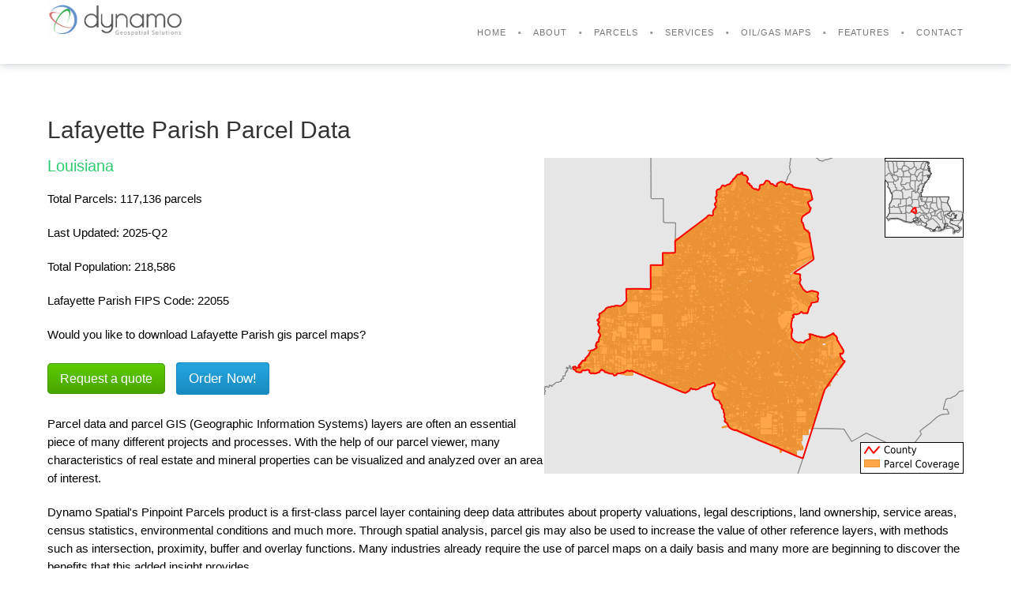

--- FILE ---
content_type: text/html; charset=utf-8
request_url: https://dynamospatial.com/c/lafayette-parish-la/parcel-data
body_size: 21435
content:
<!DOCTYPE html>



<html lang="en">

<head>

	<!-- Basic Page Needs
  ================================================== -->
        <meta charset="utf-8">
        <title>Lafayette Parish, Louisiana GIS Parcel Maps & Property Records</title>
        <meta name="viewport" content="width=device-width, initial-scale=1.0">
        <meta name="description" content="Easily download parcel boundaries and view detailed property ownership information for over 117,136 properties in Lafayette Parish, Louisiana">
        <meta name="keywords" content="Lafayette Parish,Louisiana, county gis, property records, cadastral data, parcel viewer, parcel data, gis, shapefile, property boundaries, ownership information, maps">
        <!-- Schema.org and Google+ -->
        <meta itemprop="name" content="Lafayette Parish, Louisiana GIS Parcel Maps & Property Records">
        <meta itemprop="description" content="Easily download parcel boundaries and view detailed property ownership information for over 117,136 properties in Lafayette Parish, Louisiana">
        <meta itemprop="image" content="https://www.dynamospatial.com/static/images/logo.png">
        <link itemprop="url" href="https://www.dynamospatial.com//c/lafayette-parish-la/parcel-data?utm_campaign=CountyParcels&utm_medium=social&utm_source=googleplus" />
        <!-- End Schema.org and Google+ -->
        <meta name="author" content="Dynamo Spatial, LLC.">

	<!-- Mobile Specific Metas
  ================================================== -->
	<meta name="viewport" content="width=device-width, initial-scale=1, minimum-scale=1, maximum-scale=1">

	<!-- CSS
  ================================================== -->
    <link rel="stylesheet" href="https://maxcdn.bootstrapcdn.com/bootstrap/3.3.2/css/bootstrap.min.css">
  	<link rel="stylesheet" href="https://dynamo-media.nyc3.digitaloceanspaces.com/static/css/reset.css" media="all">
    <link rel="stylesheet" href="https://dynamo-media.nyc3.digitaloceanspaces.com/static/css/ut-fontface.css" media="all">

    <link rel="stylesheet" href="https://dynamo-media.nyc3.digitaloceanspaces.com/static/css/color.css" media="all">
    <link rel="stylesheet" href="https://dynamo-media.nyc3.digitaloceanspaces.com/static/css/style.min.css" media="all">
    <link rel="stylesheet" href="https://dynamo-media.nyc3.digitaloceanspaces.com/static/css/forms.css" media="all">


    <!--[if lt IE 9]>
		<script src="https://dynamo-media.nyc3.digitaloceanspaces.com/static/js/html5.js"></script>
	<![endif]-->

   <!--[if lt IE 9]>
	<link rel="stylesheet" type="text/css" href="ie8-and-down.css" />
	<style>.hero .hero-holder {
		margin-left:-410px;
	}
	</style>
    <![endif]-->

    <!--[if IE]>
		<link rel="stylesheet" type="text/css" href="https://dynamo-media.nyc3.digitaloceanspaces.com/static/css/ie.css" />
	<![endif]-->

	<!-- Favicons
	================================================== -->
	<link rel="shortcut icon" href="https://dynamo-media.nyc3.digitaloceanspaces.com/static/images/favicon.ico">
	<link rel="apple-touch-icon" href="https://dynamo-media.nyc3.digitaloceanspaces.com/static/images/apple-touch-icon.png">
	<link rel="apple-touch-icon" sizes="72x72" href="https://dynamo-media.nyc3.digitaloceanspaces.com/static/images/apple-touch-icon-72x72.png">
	<link rel="apple-touch-icon" sizes="114x114" href="https://dynamo-media.nyc3.digitaloceanspaces.com/static/images/apple-touch-icon-114x114.png">

	<!-- Load jQuery
  	================================================== -->

    <script>
      (function(i,s,o,g,r,a,m){i['GoogleAnalyticsObject']=r;i[r]=i[r]||function(){
      (i[r].q=i[r].q||[]).push(arguments)},i[r].l=1*new Date();a=s.createElement(o),
      m=s.getElementsByTagName(o)[0];a.async=1;a.src=g;m.parentNode.insertBefore(a,m)
      })(window,document,'script','//www.google-analytics.com/analytics.js','ga');

      ga('create', 'UA-57360111-1', 'auto');
      ga('send', 'pageview');

    </script>

    <script>(function() {
      var _fbq = window._fbq || (window._fbq = []);
      if (!_fbq.loaded) {
        var fbds = document.createElement('script');
        fbds.async = true;
        fbds.src = '//connect.facebook.net/en_US/fbds.js';
        var s = document.getElementsByTagName('script')[0];
        s.parentNode.insertBefore(fbds, s);
        _fbq.loaded = true;
      }
      _fbq.push(['addPixelId', '486671831485036']);
    })();
    window._fbq = window._fbq || [];
    window._fbq.push(['track', 'PixelInitialized', {}]);
    </script>
    <noscript><img height="1" width="1" alt="" style="display:none" src="https://www.facebook.com/tr?id=486671831485036&amp;ev=PixelInitialized" /></noscript>
<!-- Google Tag Manager -->
<script>(function(w,d,s,l,i){w[l]=w[l]||[];w[l].push({'gtm.start':
new Date().getTime(),event:'gtm.js'});var f=d.getElementsByTagName(s)[0],
j=d.createElement(s),dl=l!='dataLayer'?'&l='+l:'';j.async=true;j.src=
'https://www.googletagmanager.com/gtm.js?id='+i+dl;f.parentNode.insertBefore(j,f);
})(window,document,'script','dataLayer','GTM-MW6T4J56');</script>
<!-- End Google Tag Manager -->
</head>

<body id="mainsite">
<!-- Google Tag Manager (noscript) -->
<noscript><iframe src="https://www.googletagmanager.com/ns.html?id=GTM-MW6T4J56"
height="0" width="0" style="display:none;visibility:hidden"></iframe></noscript>
<!-- End Google Tag Manager (noscript) -->
    <a id="top"></a>

	<!-- Page Layout
	================================================== -->

     <!-- header section -->
	<header id="header-section" class="ha-header">
    	<div class="grid-container">
				<div class="ha-header-perspective">
					<div class="ha-header-front">
                    <div class="grid-20 tablet-grid-20 hide-on-mobile">
						<a href="/#top"><img src="https://dynamo-media.nyc3.digitaloceanspaces.com/static/images/dgs_parcel_data_logo_small.jpg" alt="Dynamo Spatial Parcel Data Logo" style="height:50px; float:left;"></a>
                        </div>
						<nav class="grid-80 tablet-grid-80 hide-on-mobile">
                        	<a href="/">Home</a>
							<a href="/#about-section">About</a>
							<a href="/nationwide/parcel-data">Parcels</a>
							<a href="/#service-section">Services</a>
                            <a href="/maps/acreage-position/lease-maps">Oil/Gas Maps</a>
                            <a href="/#testimonial-section">Features</a>
                            <a href="/?#contact-section">Contact</a>
						</nav>
					</div>
				</div><!-- close .ha-header-perspective -->
        </div><!-- close grid container -->
    </header><!-- close header -->

    <div id="main-content">

      
    <!-- detail section -->
    <style>
        .full-width {
            /* also subtract section padding (1.5rem) */
            margin: 0 -601.5rem;
            /* add back section padding (1.5rem) */
            padding: 1rem 2.5rem;
            background: #f3f4f4;
            /* border has to be solid, not RGBa */
            /* 9600px or equiv (600rem = 9600/16) */
            border-left: 600rem solid;
            border-right: 600rem solid;
        }

        .row {
            margin-top: 15px;
        }

        .grid-container {
            margin-left: auto;
            margin-right: auto;
            max-width: 1200px;
            padding-left: 10px;
            padding-right: 10px;
        }
        .col-md-1, .col-md-10, .col-md-11, .col-md-12, .col-md-2, .col-md-3, .col-md-4, .col-md-5, .col-md-6, .col-md-7, .col-md-8, .col-md-9 {
            padding-top: 8px;
        }

    </style>

    <div class="nav-waypoint">
        <section id="detail-section" class="detail-section content-section ha-waypoint">
            <div class="grid-container">

                <!-- section header -->
                <div class="grid-100 mobile-grid-100 tablet-grid-100">
                    <h1 itemprop="name">Lafayette Parish Parcel Data</h1>
                    
                        <img style="float:right;"
                             src="https://dynamo-media.nyc3.digitaloceanspaces.com/static/images/parcel_coverage/lafayette-parish-la-parcel-data-coverage-map.png"
                             alt="Lafayette Parish Louisiana GIS Parcel Data Download Coverage">
                    
                    <h3><a href="/state/louisiana/parcel-data">Louisiana</a></h3>

                    
                        <p>Total Parcels: 117,136 parcels</p>
                    

                    
                        <p>Last Updated: 2025-Q2
                            
                        </p>
                    
                    <p>Total Population: 218,586</p>
                    <p>Lafayette Parish FIPS Code: 22055</p>

                    <p class="">Would you like to download Lafayette Parish gis parcel maps?
                    <p>
                        <a class="inquire-button-green" href="/inquire?return=/c/lafayette-parish-la/parcel-data&area=22055">Request a quote</a>
                        <a class="inquire-button-blue" href="/inquire?return=/c/lafayette-parish-la/parcel-data&area=22055">Order Now!</a>
                    </p>


                    <p>Parcel data and parcel GIS (Geographic Information Systems) layers are often an essential
                        piece of many different projects and processes.
                        With the help of our parcel viewer, many characteristics of real estate and mineral properties can
                        be visualized and analyzed over an area of interest.</p>

                    <p>Dynamo Spatial's Pinpoint Parcels product is a first-class parcel layer containing deep data
                        attributes about property valuations, legal
                        descriptions, land ownership, service areas, census statistics, environmental conditions and
                        much more. Through spatial analysis, parcel gis may also be used to increase the value of
                        other reference layers, with methods such as intersection, proximity, buffer and overlay
                        functions.
                        Many industries already require the use of parcel maps on a daily basis and many more are
                        beginning to discover the benefits that this added insight provides. </p>

                    <p>Each day we help companies find new efficiencies and money saving advantages by providing the
                        highest quality parcel GIS with our fast and easy download process.
                        We provide the parcel data in the ESRI Shapefile (.SHP file) gis format but we can also convert it
                        into a number of industry standard formats for easy import into virtually any third-party
                        software application. Examples include: ESRI ArcMap, LandWorks GIS, Quorum Land System,
                        OGSYS, P2 Tobin Products, Autodesk Map, LandBoss, Enertia Products, GeoGraphix, Petra,
                        ILandMan and more.</p>
                    
                        <div class="grid-100 tablet-grid-100 mobile-grid-100 detail-box">
                            <h2 class="full-width">Attributes available in the Lafayette Parish parcels download (ESRI Shapefile):</h2>
                            
                                <li class="col-xs-3">Parcel Id</li>
                            
                                <li class="col-xs-3">Address</li>
                            
                                <li class="col-xs-3">Owner Name</li>
                            
                                <li class="col-xs-3">Land Use (Code)</li>
                            
                                <li class="col-xs-3">Land Use (Class)</li>
                            
                                <li class="col-xs-3">Zoning</li>
                            
                                <li class="col-xs-3">Area Meters</li>
                            
                                <li class="col-xs-3">Perimeter Meters</li>
                            
                                <li class="col-xs-3">Municipality</li>
                            
                                <li class="col-xs-3">School District</li>
                            
                                <li class="col-xs-3">Zip Code</li>
                            
                                <li class="col-xs-3">Fld Zone</li>
                            
                                <li class="col-xs-3">Zone Subty</li>
                            
                                <li class="col-xs-3">Census Tract</li>
                            
                                <li class="col-xs-3">Census Blkgrp</li>
                            
                                <li class="col-xs-3">Census Block</li>
                            
                                <li class="col-xs-3">Mail Name</li>
                            
                                <li class="col-xs-3">Mail Address1</li>
                            
                                <li class="col-xs-3">Mail Address3</li>
                            
                                <li class="col-xs-3">Legal Description</li>
                            
                                <li class="col-xs-3">Buildings</li>
                            
                                <li class="col-xs-3">Addr Sec Unit Num</li>
                            
                                <li class="col-xs-3">Place Gnis Code</li>
                            
                                <li class="col-xs-3">Land Cover</li>
                            
                                <li class="col-xs-3">Elevation</li>
                            
                                <li class="col-xs-3">Owner Occupied</li>
                            
                                <li class="col-xs-3">Robust Id</li>
                            
                                <li class="col-xs-3">Usps Residential</li>
                            
                                <li class="col-xs-3">Alt Id 1</li>
                            
                                <li class="col-xs-3">Plss Description</li>
                            
                                <li class="col-xs-3">Plss Township</li>
                            
                                <li class="col-xs-3">Plss Range</li>
                            
                                <li class="col-xs-3">Plss Section</li>
                            
                                <li class="col-xs-3">Crop Cover</li>
                            
                                <li class="col-xs-3">Acreage Adjacent With Sameowner</li>
                            
                                <li class="col-xs-3">Flood Zones</li>
                            
                                <li class="col-xs-3">Nearest Transmission Line Dist Ft</li>
                            
                                <li class="col-xs-3">Nearest Substation Dist Ft</li>
                            
                                <li class="col-xs-3">Derived Geom Properties</li>
                            
                        </div>
                    

                    <div class="grid-100 tablet-grid-100 mobile-grid-100 detail-box">
                        <h2 class="full-width">Here are some of the industries that have found
                            our parcel viewer to be an indispensable resource in their daily operations:</h2>
                        <div class="container">
                            <div class="row">
                                <div class="col-sm-6 col-md-6 col-lg-6">
                                    <h4><strong>Government</strong></h4>
                                    <ul>
                                        <li>Tax Appraisal and Assessment</li>
                                        <li>Public Safety</li>
                                        <li>Law Enforcement</li>
                                        <li>Homeland Security</li>
                                    </ul>
                                </div>
                                <div class="col-sm-6 col-md-6 col-lg-6">
                                    <h4><strong>Telecommunications</strong></h4>
                                    <ul>
                                        <li>Right of Way</li>
                                        <li>Call Before You Dig</li>
                                        <li>Asset Management</li>
                                        <li>Meter Reading Services</li>
                                    </ul>
                                </div>
                                <div class="col-sm-6 col-md-6 col-lg-6">
                                    <h4><strong>Real Estate, Demographic Studies, Commercial</strong></h4>
                                    <ul>
                                        <li>Owner Contact Information (Mailing Addresses)</li>
                                        <li>Property Values</li>
                                        <li>Legal Descriptions</li>
                                        <li>Demographics Information</li>
                                        <li>Assessment Information</li>
                                        <li>Service Boundaries</li>
                                        <li>School Districts</li>
                                        <li>Aerial Imagery</li>
                                    </ul>
                                </div>
                                <div class="col-sm-6 col-md-6 col-lg-6">
                                    <h4><strong>Financial Institutions - Banks, Lenders, Finance Companies, Title
                                        Companies</strong></h4>
                                    <ul>
                                        <li>Return on Investment Research</li>
                                        <li>Tax Liability Calculations</li>
                                        <li>Loan Processing</li>
                                        <li>Collateral Value Estimation</li>
                                    </ul>
                                </div>
                                <div class="col-sm-6 col-md-6 col-lg-6">
                                    <h4><strong>Insurance - Flood Insurance, Fire Insurance</strong></h4>
                                    <ul>
                                        <li>Flood Certification</li>
                                        <li>Risk Assessment</li>
                                        <li>Disaster Damage History</li>
                                        <li>Underwriting Management</li>
                                        <li>Property Tax Values</li>
                                    </ul>
                                </div>

                            </div>
                        </div>
                    </div>
                </div>
                <!-- close section header -->

                

                


                
                

                    <div class="grid-100 tablet-grid-100 mobile-grid-100 detail-box">
                        <h2 class="full-width">Neighboring Counties</h2>

                        <div class="container">
                            <div class="row">
                                
                                    <div class="col-sm-6 col-md-4 col-lg-3">
                                        <a href="/c/acadia-parish-la/parcel-data"> Acadia, LA</a></div>
                                
                                    <div class="col-sm-6 col-md-4 col-lg-3">
                                        <a href="/c/iberia-parish-la/parcel-data"> Iberia, LA</a></div>
                                
                                    <div class="col-sm-6 col-md-4 col-lg-3">
                                        <a href="/c/st-landry-parish-la/parcel-data"> St. Landry, LA</a></div>
                                
                                    <div class="col-sm-6 col-md-4 col-lg-3">
                                        <a href="/c/st-martin-parish-la/parcel-data"> St. Martin, LA</a></div>
                                
                                    <div class="col-sm-6 col-md-4 col-lg-3">
                                        <a href="/c/vermilion-parish-la/parcel-data"> Vermilion, LA</a></div>
                                
                            </div>
                        </div>
                    </div>
                

            </div>

            <!-- close grid-container -->
        </section>
        <!-- close detail section -->

    </div><!-- close nav-waypoint -->


    </div>
    <div class="clear"></div>

	<!-- Footer Section -->
	<footer class="footer">
    <a href="/#top" class="toTop"><i class="icon-angle-up"></i></a>
		<div class="grid-container">
			<div class="grid-100 mobile-grid-100 tablet-grid-100">
                <h3>Dynamo Spatial, LLC.</h3>
                <span class="copyright">Copyright 2026 </span>
         	</div>
		</div><!-- close container -->
	</footer><!-- close footer -->
</div>

    <!-- Load Javascript
  	================================================== -->


<!-- End Document
================================================== -->
</body>
</html>

--- FILE ---
content_type: text/css
request_url: https://dynamo-media.nyc3.digitaloceanspaces.com/static/css/color.css
body_size: 619
content:
/*
* Brooklyn Template Colors 
* Copyright 2013, UNITED THEMES
* www.unitedthemes.com
*/
::-moz-selection  {
	color: #FFFFFF;
	background: #2ecc71;
}
::selection {
	color: #FFFFFF;
	background:#2ecc71;
}
a { 
	color: #2ecc71; 
}
.selected {
	color: #2ecc71 !important;
}
strong { color: #2ecc71; }
blockquote, blockquote p { color: #2ecc71; }
.icons-ul i { color:#2ecc71; }
.ha-header nav a:hover {
	color: #2ecc71;
}
.hero-title span {
	color:#2ecc71;
}
.about-icon {
	background:#2ecc71;
}
.info h3 {
	color:#2ecc71;
}
.cta-section {
	background:#2ecc71 !important;
}
.contact-wrap h3 {
	color:#2ecc71;
}
.social-title {
	color:#2ecc71;
}
.count {
	color:#2ecc71;
}
.client-section {
	background:#2ecc71 !important;	
}
.footer i {
	color:#2ecc71;
}
.copyright a:hover {
	color:#2ecc71;
}
button,
input[type="submit"],
input[type="reset"],
input[type="button"] {
	background:#2ecc71;
}
.social-link:hover .social-icon,
.portfolio-caption {
	background:rgb(46, 204, 113);
	background:rgba(46, 204, 113, 0.85);
}

--- FILE ---
content_type: text/css
request_url: https://dynamo-media.nyc3.digitaloceanspaces.com/static/css/style.min.css
body_size: 21876
content:
body,html{height:100%}.slider .hero-holder,.slider .parallax-overlay,.wrap{z-index:500}.clear,.clearfix:after,.grid-container:after,hr{clear:both}.js .hero .hero-holder,.js .section-slogan,.js .section-title{opacity:0}.cta-btn a,.ha-header nav a,a{text-decoration:none}body{margin:0;padding:0;width:100%;background:#FFF;font:15px/23px ralewayregular,"Helvetica Neue",Helvetica,Arial,sans-serif;color:#8F989F;-webkit-font-smoothing:antialiased;-webkit-text-size-adjust:100%}h1,h2,h3,h4,h5,h6{color:#333;font-weight:400;line-height:100%;margin-bottom:20px;margin-top:0;text-rendering:optimizelegibility}.wrap{position:relative}.content-section{padding-top:150px;padding-bottom:130px;background:#FFF}h1,h2{font-family:ralewaysemibold,Helvetica,Arial,sans-serif}.cta-btn,.ha-header nav,h3,h4,h5,h6{font-family:ralewaymedium,Helvetica,Arial,sans-serif}h1{font-size:30px}h2{font-size:26px}h3{font-size:20px}h4{font-size:16px}h5{font-size:14px}h6{font-size:12px}h1 a,h2 a,h3 a,h4 a,h5 a,h6 a{font-weight:inherit}.cl-effect-18 a,strong{font-weight:700}p{margin:0 0 20px}p img{margin:0}p.lead{font-size:21px;line-height:27px;color:#77777}em{font-style:italic}small{font-size:80%}blockquote,blockquote p{font-size:17px;line-height:24px;font-style:italic}#header-section,.logo{line-height:80px}blockquote{margin:0 0 20px;padding:9px 20px 0 19px;border-left:1px solid #DDD}blockquote cite{display:block;font-size:12px;color:#999}blockquote cite:before{content:"\2014 \0020"}blockquote cite a{color:#999}hr{border:solid #DDD;border-width:1px 0 0;margin:20px 0 40px;height:0}ol,ol ol,ol ul,ul ol,ul ul,ul.circle,ul.disc,ul.square{margin-left:30px}a{outline:0;-webkit-transform:translateZ(0);-webkit-transition:.2s color linear;-moz-transition:.2s color linear;transition:.2s color linear}a:hover{color:#555}ol,ul{margin-bottom:20px}ul{list-style:none}ol{list-style:decimal}ul.square{list-style:square}ul.circle{list-style:circle}ul.disc{list-style:disc}ol ol li,ol ul li,ul ol li,ul ul li{margin-bottom:0}img{max-width:100%;height:auto}@media \0screen{img{width:auto}}.ha-header{position:fixed;top:0;left:0;width:100%;padding:0;z-index:1000;-webkit-transform:translateY(0);-moz-transform:translateY(0);transform:translateY(0);transition:all .5s;background:#fff;background:rgba(255,255,255,.95);box-shadow:0 1px 10px rgba(31,50,63,.25)}.ha-header,.ha-header-perspective>div{-webkit-transition:all .5s;-moz-transition:all .5s}.ha-header-perspective{width:100%;height:100%;position:relative;-webkit-perspective:1100px;-moz-perspective:1100px;perspective:1100px;-webkit-perspective-origin:50% 0;-moz-perspective-origin:50% 0;perspective-origin:50% 0}.ha-header-perspective>div{position:relative;-webkit-backface-visibility:hidden;-moz-backface-visibility:hidden;backface-visibility:hidden;transition:all .5s;overflow:hidden}.ha-header-front{z-index:2;-webkit-transform-origin:50% 100%;-moz-transform-origin:50% 100%;transform-origin:50% 100%}.logo{text-align:left;margin:0;color:#1d1d1d;text-transform:uppercase}.hero-title,.section-title{text-transform:uppercase;margin-bottom:20px}.logo img{max-height:55px;vertical-align:middle}.ha-header nav{height:100%;text-align:right}.hero,.hero-title,.section-header{text-align:center}.ha-header nav a{display:inline-block;text-transform:uppercase;letter-spacing:1px;font-size:11px;cursor:pointer;color:#777;outline:0;padding-left:30px;position:relative}.ha-header nav a:after{content:'·';font-size:20px;position:absolute;top:0;color:#999;font-weight:700;left:10px}.ha-header nav a:first-child:after{display:none}.ha-header-small{height:80px}.ha-header-hide{height:80px;-webkit-transform:translateY(-100%);-moz-transform:translateY(-100%);transform:translateY(-100%)}.ha-header-show{height:80px;-webkit-transform:translateY(0);-moz-transform:translateY(0);transform:translateY(0)}.section-header{padding-bottom:50px}.section-title{font-size:40px;background-attachment:scroll;background-image:url(../images/divider1.png);background-repeat:repeat-x;background-position:center center}.section-title span{background:#FFF;padding:0 35px}.section-slogan{font-size:20px;line-height:140%}.hero{height:100%;min-height:100%;position:relative;overflow:hidden;z-index:750}.hero .hero-holder{display:inline-block;position:absolute;top:50%;left:50%;-webkit-transform:translate(-50%,-50%);-moz-transform:translate(-50%,-50%);transform:translate(-50%,-50%);width:820px;max-width:100%}.about-icon img,.detail-icon img{max-width:30px}.hero-title-holder{background-attachment:scroll;background-image:url(../images/divider1.png);background-repeat:repeat-x;background-position:top center;display:inline-block}.hero-title{font-size:5em;display:inline-block;color:#FFF;padding-top:20px}.hero-btn,.hero-description{color:#FFF;font-size:12px;text-align:center;text-rendering:optimizelegibility}.hero-description{letter-spacing:1px;margin:0 auto;text-transform:uppercase;display:block}.btn-holder{display:block}.hero-btn{background:0 0;border:2px solid rgba(255,255,255,.15);padding:10px 15px;cursor:pointer;text-transform:uppercase;letter-spacing:2px;display:inline-block;-webkit-transition:.2s background linear;-moz-transition:.2s background linear;transition:.2s background linear}.cta-btn a,.member-box span{text-transform:uppercase;letter-spacing:1px}.about-section,.detail-section{padding-bottom:90px}.hero-btn:hover{color:#FFF;background:rgba(255,255,255,.15)}.hero-poster-image{background:url(../images/parallax-banner-1.jpg) center center no-repeat;background-size:cover;width:100%;height:100%;z-index:0!important;backface-visibility:hidden}.detail-section{color:#000}.detail-section ul{list-style-type:circle}.detail-box{overflow:hidden;margin-bottom:20px}.js .detail-box{opacity:1}.js .about-box,.js .box-fade,.js .member-box{opacity:0}.detail-icon{border-radius:50%}.about-icon,.detail-icon{overflow:hidden;float:left;margin-right:20px;width:60px;height:60px;text-align:center;line-height:60px;margin-bottom:20px;-webkit-border-radius:50%;-moz-border-radius:50%}.about-box{overflow:hidden;margin-bottom:20px}.about-icon{border-radius:50%}.service-section .parallax-header{padding-bottom:70px!important}.info{overflow:hidden;text-align:left}.service-section{padding-bottom:130px}.service-section .service-icon{display:block;text-align:center;font-size:100px;line-height:150px;background:rgba(255,255,255,.15);color:#FFF;z-index:3;position:relative}.icon-box{position:relative;margin-bottom:40px;width:150px;height:150px;float:left;margin-right:20px}.arrow-right{width:0;height:0;border-top:10px solid transparent;border-bottom:10px solid transparent;border-left:10px solid rgba(255,255,255,.15);position:absolute;right:-10px;top:50%;margin-top:-10px}.team-section{padding-bottom:90px}.member-box{overflow:hidden;margin-bottom:20px}.member-box h3{margin-bottom:0;margin-top:15px;font-size:15px}.member-box span{color:#8F989F;margin-bottom:20px;display:block;font-size:10px;line-height:120%;margin-top:5px}.member-photo{float:left;margin-right:20px;margin-bottom:20px;width:320px;height:320px;box-sizing:border-box;border-radius:50%}.member-photo,.member-photo img,.social-icon{-webkit-border-radius:50%;-moz-border-radius:50%}.member-photo img{border-radius:50%}.member-photo.alternative{width:100%;height:auto;margin:0 auto;float:none;display:block}.member-photo.alternative img{margin:0 auto;float:none;display:block}.team-bio .member-box{text-align:center}.team-bio .member-box h3{margin-top:0}.team-bio .member-photo{float:none;width:100%;height:auto;border:none;margin-right:0}.team-bio .member-photo img{border:4px solid #F1F4F5}.bio-desc h3{color:#222}.cta-section{position:relative;text-align:center;padding:50px 0;color:#FFF}.cta-btn a{position:relative;display:inline-block;margin:15px 25px;outline:0;color:#FFF;font-size:1.4em}.cta-btn a:focus,.cta-btn a:hover{outline:0;color:#FFF}.cl-effect-18{position:relative;z-index:1}.cl-effect-18 a{padding:0 5px;color:#FFF;-webkit-transition:color .3s;-moz-transition:color .3s;transition:color .3s}.cl-effect-18 a::after,.cl-effect-18 a::before{position:absolute;width:100%;left:0;top:50%;height:2px;margin-top:-1px;background:#FFF;content:'';z-index:-1;pointer-events:none;-webkit-transition:-webkit-transform .3s,opacity .3s;-moz-transition:-moz-transform .3s,opacity .3s;transition:transform .3s,opacity .3s}.cl-effect-18 a::before{-webkit-transform:translateY(-20px);-moz-transform:translateY(-20px);transform:translateY(-20px)}.cl-effect-18 a::after{-webkit-transform:translateY(20px);-moz-transform:translateY(20px);transform:translateY(20px)}.cl-effect-18 a:focus,.cl-effect-18 a:hover{color:#FFF}.cl-effect-18 a:focus::after,.cl-effect-18 a:focus::before,.cl-effect-18 a:hover::after,.cl-effect-18 a:hover::before{opacity:.7}.cl-effect-18 a:focus::before,.cl-effect-18 a:hover::before{-webkit-transform:rotate(45deg);-moz-transform:rotate(45deg);transform:rotate(45deg)}.cl-effect-18 a:focus::after,.cl-effect-18 a:hover::after{-webkit-transform:rotate(-45deg);-moz-transform:rotate(-45deg);transform:rotate(-45deg)}.portfolio-caption,.social-icon,.toTop{-webkit-transform:translateZ(0)}.coverage-caption{width:100%;height:100%;text-align:center}.portfolio-box{position:relative;overflow:hidden;margin-bottom:20px}.js .portfolio-box{opacity:0}.portfolio-box:hover .portfolio-caption{opacity:1;-ms-filter:"progid:DXImageTransform.Microsoft.Alpha(Opacity=95)";filter:alpha(opacity=95)}.portfolio-image{margin:0}.portfolio-image img{display:block;width:100%;box-shadow:0 0 0 0 #000}.portfolio-caption:before,.portfolio-title{display:inline-block;vertical-align:middle}.portfolio-caption:before{content:"";height:100%}.portfolio-caption{position:absolute;top:0;left:0;width:100%;height:100%;display:block;opacity:0;text-align:center;overflow:hidden;-webkit-backface-visibility:hidden;-webkit-transition:.2s all linear;-moz-transition:.2s all linear;transition:.2s all linear;backface-visibility:hidden}.portfolio-title{color:#FFF;margin:0;font-size:15px;text-transform:uppercase;padding:0 10px}.portfolio-category,.ut-quote-name{letter-spacing:1px;text-transform:uppercase;font-size:10px}.portfolio-category{display:block;margin-top:5px}.ut-testimonials{position:relative;overflow:hidden}.js .ut-testimonials{opacity:0}.ut-quote-name{margin:5px 0 0}.ut-quote-comment{font-size:16px;display:block}.ut-rotate-avatar .slides>li,.ut-rotate-quote .slides>li{display:none;-webkit-backface-visibility:hidden}.ut-rotate-avatar,.ut-rotate-quote{position:relative;zoom:1}.ut-rotate-avatar .slides,.ut-rotate-quote .slides{zoom:1}.ut-rotate-quote .flex-viewport{max-height:2000px;-webkit-transition:all 1s ease;-moz-transition:all 1s ease;-o-transition:all 1s ease;transition:all 1s ease}.ut-rotate-quote{position:relative;text-align:center}.ut-rotate-avatar{height:200px;margin:0 auto 40px;overflow:hidden;width:600px}.ut-rotate-avatar .slides,.ut-rotate-quote .slides{list-style:none;margin:0!important}.ut-rotate-avatar img{border-radius:50%;display:block;width:100%}.ut-rotate-avatar ul.slides,.ut-rotate-quote ul.slides{list-style:none}.ut-rotate-quote .flex-direction-nav{list-style:none}.ut-rotate-quote .flex-direction-nav a{display:block;text-indent:-9999px;width:40px;height:40px;margin:-110px 0 0;position:absolute;top:-50%;z-index:10;overflow:hidden;opacity:0;cursor:pointer;color:rgba(255,255,255,.9);-webkit-transition:all .3s ease;-moz-transition:all .3s ease;transition:all .3s ease}.contact-wrap,.counter-details,.parallax-title,.social-link,.social-link:active,.social-link:hover,.social-link:visited{color:#FFF}.ut-rotate-quote .flex-direction-nav .flex-prev{left:-50px;background-image:url(../images/arrow-left-black.png);background-repeat:no-repeat}.ut-rotate-quote .flex-direction-nav .flex-next{right:-50px;background-image:url(../images/arrow-right-black.png);background-repeat:no-repeat}.ut-testimonials:hover .ut-rotate-quote .flex-prev{opacity:.7;left:10px}.ut-testimonials:hover .ut-rotate-quote .flex-next{opacity:.7;right:10px}.ut-testimonials:hover .ut-rotate-quote .flex-next:hover,.ut-testimonials:hover .ut-rotate-quote .flex-prev:hover{opacity:1}.ut-rotate-quote .flex-direction-nav .flex-disabled{opacity:0!important;filter:alpha(opacity=0);cursor:default}.js .client-logo,.js .contact-wrap,.js .parallax-slogan,.js .parallax-title,.js .social-link,js .counter-box{opacity:0}.contact-section{position:relative;padding-bottom:150px}.contact-section .parallax-header{padding-bottom:70px!important}.contact-section .section-title span{background:#F1F4F5}.contact-form-holder,.contact-message,.social-icon{background:rgba(255,255,255,.15)}.contact-message{padding:20px 20px 10px;font-size:12px;letter-spacing:1px}.contact-message ul li{margin-bottom:10px}.contact-form-holder{padding:20px}.social-section .parallax-header{padding-bottom:70px!important}.social-section{padding-bottom:110px}.social-network{list-style:none;margin:0;text-align:center}.social-network li{text-align:center}.social-link{margin-bottom:40px;display:block}.social-icon{display:block;width:100px;height:100px;line-height:100px;text-align:center;margin:0 auto 20px;border-radius:50%;-webkit-transition:.2s background linear;-moz-transition:.2s background linear;transition:.2s background linear}.social-icon i{line-height:100px}.social-info,.social-title{display:block}.social-title{margin-bottom:0;text-transform:uppercase;letter-spacing:1px;font-size:10px}.social-info{font-size:15px}.parallax-section{position:relative;overflow:hidden;width:100%}.parallax-header{position:relative;text-align:center}.parallax-title{font-size:40px;margin-bottom:20px;background-attachment:scroll;background-image:url(../images/divider1.png);background-repeat:repeat-x;background-position:top center;padding-top:20px;display:inline-block;text-transform:uppercase;position:relative;z-index:10}.parallax-slogan{font-size:20px;line-height:140%;margin:0;z-index:10;position:relative}.parallax-content{color:#FFF;position:relative}.parallax-content .parallax-header{padding:150px 0}.parallax-background{background-position:center center;-webkit-background-size:cover!important;-moz-background-size:cover!important;-o-background-size:cover!important;background-size:cover!important;background-repeat:repeat-y}.parallax-background.fixed{background-attachment:fixed!important}.parallax-banner-1{background:url(../images/bg/vintage_globe.jpg) center center}.parallax-banner-2{background:url(../images/bg/dynamo_delivers_data_fast.jpg) center center}.parallax-banner-3{background:url(../images/bg/oil_and_gas_rig_location.jpg)}.parallax-banner-4{background:url(../images/bg/compass_on_green.jpg);background-position:center bottom!important}.parallax-banner-5{background:url(../images/bg/dynamo_parcel_data_is_the_missing_piece.jpg)}.parallax-banner-6{background:url(../images/bg/subdivision_surface_ownership_gis.jpg)}.parallax-banner-7{background:url(../images/404.jpg)}.parallax-overlay-1,.parallax-overlay-2,.parallax-overlay-3,.parallax-overlay-4,.parallax-overlay-5,.parallax-overlay-6,.parallax-overlay-7{background-image:url(../images/overlay-pattern.png)}.parallax-overlay{position:absolute;top:0;left:0;width:100%;height:100%;background-repeat:repeat;background-attachment:scroll}.counter-section{padding-bottom:110px}.counter-section .parallax-header{padding-bottom:70px}.counter-box{text-align:center;background:rgba(255,255,255,.15);padding:20px;margin-bottom:40px}.footer,.toTop{background:#FFF}.counter-details{margin:0}.count{font-family:ralewaysemibold,Helvetica,Arial,sans-serif;font-size:60px;line-height:1.2;padding:0;margin-bottom:20px;display:block;text-transform:uppercase}.client-section{padding:40px 0}.client-logo img{margin:0 auto;display:block}.footer{padding:30px 0;text-align:center;position:relative}.toTop{display:block;width:40px;height:40px;font-size:28px;line-height:38px;position:absolute;top:-40px;left:0;right:0;margin:auto;-webkit-border-radius:3px 3px 0 0;-moz-border-radius:3px 3px 0 0;border-radius:3px 3px 0 0;-webkit-box-shadow:0 -5px 5px rgba(0,0,0,.2);-moz-box-shadow:0 -5px 5px rgba(0,0,0,.2);box-shadow:0 -5px 5px rgba(0,0,0,.2);-webkit-transition:.2s all linear;-moz-transition:.2s all linear;transition:.2s all linear}.toTop:hover{-webkit-box-shadow:0 -5px 5px rgba(0,0,0,.1);-moz-box-shadow:0 -5px 5px rgba(0,0,0,.1);box-shadow:0 -5px 5px rgba(0,0,0,.1)}.footer h3{text-transform:none;margin:0;position:relative}.copyright{padding:0;margin:0;letter-spacing:1px;font-size:10px;color:#999}.copyright a{color:#333;text-transform:uppercase}button,input[type=reset],input[type=button],input[type=submit]{border:none;display:inline-block;text-decoration:none;margin-bottom:20px;line-height:normal;color:#FFF;padding:10px 15px;font-size:12px;cursor:pointer;text-transform:uppercase;letter-spacing:2px;text-align:center;-webkit-transition:.2s background linear;-moz-transition:.2s background linear;transition:.2s background linear;-webkit-border-radius:3px;-moz-border-radius:3px;border-radius:3px;-webkit-box-sizing:border-box;-moz-box-sizing:border-box;box-sizing:border-box;-webkit-background-clip:padding;-moz-background-clip:padding;background-clip:padding-box;-webkit-appearance:none}button:active,button:hover,input[type=reset]:active,input[type=reset]:hover,input[type=button]:active,input[type=button]:hover,input[type=submit]:active,input[type=submit]:hover{color:#FFF;background:#111}button::-moz-focus-inner,input::-moz-focus-inner{border:0;padding:0}form{margin:0}input[type=text],input[type=password],input[type=email],textarea{font-family:ralewayregular,"Helvetica Neue",Helvetica,Arial,sans-serif;font-size:12px;letter-spacing:1px;border:1px solid transparent;padding:10px;outline:0;color:#FFF;margin:0 0 20px;width:100%;max-width:100%;display:block;vertical-align:baseline;-webkit-transition:.2s background linear;-moz-transition:.2s background linear;transition:.2s background linear;-webkit-transform:translateZ(0);-webkit-box-sizing:border-box;-moz-box-sizing:border-box;box-sizing:border-box;-webkit-background-clip:padding;-moz-background-clip:padding;background:#000;background:rgba(0,0,0,.5);-webkit-border-radius:0;-moz-border-radius:0;border-radius:0;-webkit-appearance:none}textarea{overflow:auto;vertical-align:top;resize:vertical;min-height:151px}input[type=text]:focus,input[type=password]:focus,input[type=email]:focus,textarea:focus{border:1px solid transparent;color:#FFF;background:#000;background:rgba(0,0,0,.85)}.alert-message,.error-message,.success-message{display:none;font-size:12px;letter-spacing:1px}.no-js .about-box,.no-js .box-fade,.no-js .client-logo,.no-js .contact-wrap,.no-js .hero .hero-holder,.no-js .member-box,.no-js .parallax-slogan,.no-js .parallax-title,.no-js .portfolio-box,.no-js .section-slogan,.no-js .section-title,.no-js .social-link,.no-js .ut-testimonials{opacity:1}.flex-viewport,.main-slider,.slider,.slides{position:relative;height:100%;width:100%}.slides li{display:block;-webkit-background-size:cover!important;-moz-background-size:cover!important;-o-background-size:cover!important;background-size:cover!important;height:100%!important;position:relative;width:100%!important;background-position:center center!important}.main-slider .flex-direction-nav{display:none}.remove-bottom{margin-bottom:0!important}.half-bottom{margin-bottom:10px!important}.add-bottom{margin-bottom:20px!important}@media screen and (max-width:767px){.hero-title-holder,.section-title{background-image:none!important}#header-section,.arrow-right,.hero-description,.social-info{display:none}.info,.member-box{text-align:center}.hero-title{font-size:45px;margin-top:0}.parallax-title,.section-title{font-size:25px}.parallax-slogan,.section-slogan{font-size:15px}.section-title span{background:0 0;padding:0}.content-section,.section-header{padding-bottom:30px}.member-photo{float:none;margin:0 auto}.parallax-background{background-position:center center!important}.icon-box{float:none;margin-right:0}.info{margin-top:20px}.about-box{margin-bottom:10px}.content-section{padding-top:50px}.parallax-content .parallax-header{padding-top:50px;padding-bottom:50px!important}.counter-section,.service-section{padding-bottom:30px}.contact-section,.cta-section,.testimonial-section{padding-bottom:50px}.counter-box{margin-bottom:20px}.social-section{padding-bottom:10px}.about-section,.team-section{padding-bottom:0}.portfolio-category,.portfolio-title{font-size:10px;letter-spacing:1px}.member-box{margin-bottom:10px}.js .about-box,.js .box-fade,.js .client-logo,.js .contact-wrap,.js .hero .hero-holder,.js .member-box,.js .parallax-slogan,.js .parallax-title,.js .portfolio-box,.js .section-slogan,.js .section-title,.js .social-link,.js .ut-testimonials{opacity:1}}@media screen and (min-width:768px) and (max-width:1024px){.section-title{background-image:none!important}.section-title span{background:0 0;padding:0}.parallax-background{background-position:center center!important}.js .about-box,.js .box-fade,.js .client-logo,.js .contact-wrap,.js .hero .hero-holder,.js .member-box,.js .parallax-slogan,.js .parallax-title,.js .portfolio-box,.js .section-slogan,.js .section-title,.js .social-link,.js .ut-testimonials{opacity:1}}@media screen and (max-width:400px){@-ms-viewport{width:320px}}.clear{display:block;overflow:hidden;visibility:hidden;width:0;height:0}.clearfix:after,.clearfix:before,.grid-container:after,.grid-container:before{content:".";display:block;overflow:hidden;visibility:hidden;font-size:0;line-height:0;width:0;height:0}.grid-container{margin-left:auto;margin-right:auto;max-width:1200px;padding-left:10px;padding-right:10px}.grid-10,.grid-100,.grid-15,.grid-20,.grid-25,.grid-30,.grid-33,.grid-35,.grid-40,.grid-45,.grid-5,.grid-50,.grid-55,.grid-60,.grid-65,.grid-66,.grid-70,.grid-75,.grid-80,.grid-85,.grid-90,.grid-95,.mobile-grid-10,.mobile-grid-100,.mobile-grid-15,.mobile-grid-20,.mobile-grid-25,.mobile-grid-30,.mobile-grid-33,.mobile-grid-35,.mobile-grid-40,.mobile-grid-45,.mobile-grid-5,.mobile-grid-50,.mobile-grid-55,.mobile-grid-60,.mobile-grid-65,.mobile-grid-66,.mobile-grid-70,.mobile-grid-75,.mobile-grid-80,.mobile-grid-85,.mobile-grid-90,.mobile-grid-95{-webkit-box-sizing:border-box;-moz-box-sizing:border-box;box-sizing:border-box;padding-left:10px;padding-right:10px}.grid-parent{padding-left:0;padding-right:0}#state-list a{font-size:17px;line-height:200%}.play-operator-list{margin:100px}